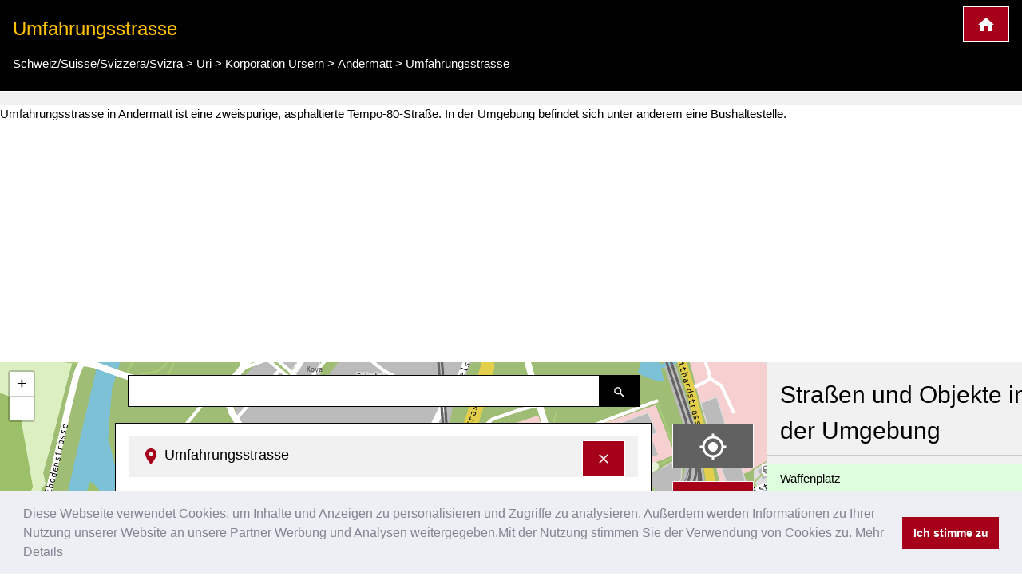

--- FILE ---
content_type: text/html; charset=UTF-8
request_url: https://www.kartogiraffe.de/schweiz+suisse+svizzera+svizra/uri/korporation+ursern/andermatt/umfahrungsstrasse/
body_size: 9130
content:
<!DOCTYPE html>
<html>
<head>
	<meta charset="utf-8">
	<meta content="True" name="HandheldFriendly" />
	<meta name="viewport" content="width=device-width, initial-scale=1.0, maximum-scale=1.0, user-scalable=0" />
				<title>Umfahrungsstrasse, Andermatt Stadtplan</title>
	<meta name="description" content=" Umfahrungsstrasse in Andermatt ist eine zweispurige, asphaltierte Tempo-80-Straße. In der Umgebung befindet sich unter anderem eine Bushaltestelle." />
	
<style>a {color: #00477e;text-decoration:none;}.w3-col,.w3-half,.w3-third,.w3-twothird,.w3-threequarter,.w3-quarter{float:left;width:100%}.w3-col.s1{width:8.33333%}.w3-col.s2{width:16.66666%}.w3-col.s3{width:24.99999%}.w3-col.s4{width:33.33333%}.w3-col.s5{width:41.66666%}.w3-col.s6{width:49.99999%}.w3-col.s7{width:58.33333%}.w3-col.s8{width:66.66666%}.w3-col.s9{width:74.99999%}.w3-col.s10{width:83.33333%}.w3-col.s11{width:91.66666%}.w3-col.s12{width:99.99999%}@media (min-width:601px){.w3-col.m1{width:8.33333%}.w3-col.m2{width:16.66666%}.w3-col.m3,.w3-quarter{width:24.99999%}.w3-col.m4,.w3-third{width:33.33333%}.w3-col.m5{width:41.66666%}.w3-col.m6,.w3-half{width:49.99999%}.w3-col.m7{width:58.33333%}.w3-col.m8,.w3-twothird{width:66.66666%}.w3-col.m9,.w3-threequarter{width:74.99999%}.w3-col.m10{width:83.33333%}.w3-col.m11{width:91.66666%}.w3-col.m12{width:99.99999%}}@media (min-width:993px){.w3-col.l1{width:8.33333%}.w3-col.l2{width:16.66666%}.w3-col.l3{width:24.99999%}.w3-col.l4{width:33.33333%}.w3-col.l5{width:41.66666%}.w3-col.l6{width:49.99999%}.w3-col.l7{width:58.33333%}.w3-col.l8{width:66.66666%}.w3-col.l9{width:74.99999%}.w3-col.l10{width:83.33333%}.w3-col.l11{width:91.66666%}.w3-col.l12{width:99.99999%}}@media (max-width:600px){.w3-modal-content{margin:0 10px;width:auto!important}.w3-modal{padding-top:30px}.w3-dropdown-hover.w3-mobile .w3-dropdown-content,.w3-dropdown-click.w3-mobile .w3-dropdown-content{position:relative}.w3-hide-small{display:none!important}.w3-mobile{display:block;width:100%!important}.w3-bar-item.w3-mobile,.w3-dropdown-hover.w3-mobile,.w3-dropdown-click.w3-mobile{text-align:center}.w3-dropdown-hover.w3-mobile,.w3-dropdown-hover.w3-mobile .w3-btn,.w3-dropdown-hover.w3-mobile .w3-button,.w3-dropdown-click.w3-mobile,.w3-dropdown-click.w3-mobile .w3-btn,.w3-dropdown-click.w3-mobile .w3-button{width:100%}}@media (max-width:768px){.w3-modal-content{width:500px}.w3-modal{padding-top:50px}}@media (min-width:993px){.w3-modal-content{width:900px}.w3-hide-large{display:none!important}.w3-sidebar.w3-collapse{display:block!important}}@media (max-width:992px) and (min-width:601px){.w3-hide-medium{display:none!important}}@media (max-width:992px){.w3-sidebar.w3-collapse{display:none}.w3-main{margin-left:0!important;margin-right:0!important}}.w3-row-padding,.w3-row-padding>.w3-half,.w3-row-padding>.w3-third,.w3-row-padding>.w3-twothird,.w3-row-padding>.w3-threequarter,.w3-row-padding>.w3-quarter,.w3-row-padding>.w3-col{padding:0 8px}@keyframes w3-spin{0%{transform:rotate(0deg)}}@keyframes fading{0%{opacity:0}}@keyframes opac{from{opacity:0}}@keyframes animatetop{from{top:-300px;opacity:0}}@keyframes animateleft{from{left:-300px;opacity:0}}@keyframes animateright{from{right:-300px;opacity:0}}@keyframes animatebottom{from{bottom:-300px;opacity:0}}@keyframes animatezoom{from{transform:scale(0)}}.leaflet-pane,.leaflet-tile,.leaflet-marker-icon,.leaflet-marker-shadow,.leaflet-tile-container,.leaflet-pane > svg,.leaflet-pane > canvas,.leaflet-zoom-box,.leaflet-image-layer,.leaflet-layer {position: absolute;left: 0;top: 0;}.leaflet-container {overflow: hidden;}.leaflet-tile,.leaflet-marker-icon,.leaflet-marker-shadow {-webkit-user-select: none; -moz-user-select: none; user-select: none; -webkit-user-drag: none;}.leaflet-marker-icon,.leaflet-marker-shadow {display: block;}.leaflet-container .leaflet-overlay-pane svg,.leaflet-container .leaflet-marker-pane img,.leaflet-container .leaflet-shadow-pane img,.leaflet-container .leaflet-tile-pane img,.leaflet-container img.leaflet-image-layer,.leaflet-container .leaflet-tile {max-width: none !important;max-height: none !important;}.leaflet-container.leaflet-touch-zoom {-ms-touch-action: pan-x pan-y;touch-action: pan-x pan-y;}.leaflet-container.leaflet-touch-drag {-ms-touch-action: pinch-zoom; touch-action: none;touch-action: pinch-zoom;}.leaflet-container.leaflet-touch-drag.leaflet-touch-zoom {-ms-touch-action: none;touch-action: none;}.leaflet-container {-webkit-tap-highlight-color: transparent;}.leaflet-container a {-webkit-tap-highlight-color: rgba(51, 181, 229, 0.4);}.leaflet-pane { z-index: 400; }.leaflet-marker-pane { z-index: 600; }.leaflet-map-pane canvas { z-index: 100; }.leaflet-map-pane svg { z-index: 200; }.leaflet-control {position: relative;z-index: 800;pointer-events: visiblePainted; pointer-events: auto;}.leaflet-top,.leaflet-bottom {position: absolute;z-index: 1000;pointer-events: none;}.leaflet-top {top: 0;}.leaflet-right {right: 0;}.leaflet-bottom {bottom: 0;}.leaflet-left {left: 0;}.leaflet-control {float: left;clear: both;}.leaflet-right .leaflet-control {float: right;}.leaflet-top .leaflet-control {margin-top: 10px;}.leaflet-bottom .leaflet-control {margin-bottom: 10px;}.leaflet-left .leaflet-control {margin-left: 10px;}.leaflet-right .leaflet-control {margin-right: 10px;}.leaflet-fade-anim .leaflet-tile {will-change: opacity;}.leaflet-fade-anim .leaflet-popup {opacity: 0;-webkit-transition: opacity 0.2s linear; -moz-transition: opacity 0.2s linear; transition: opacity 0.2s linear;}.leaflet-fade-anim .leaflet-map-pane .leaflet-popup {opacity: 1;}.leaflet-zoom-animated {-webkit-transform-origin: 0 0; -ms-transform-origin: 0 0; transform-origin: 0 0;}.leaflet-zoom-anim .leaflet-zoom-animated {will-change: transform;}.leaflet-zoom-anim .leaflet-zoom-animated {-webkit-transition: -webkit-transform 0.25s cubic-bezier(0,0,0.25,1); -moz-transition: -moz-transform 0.25s cubic-bezier(0,0,0.25,1); transition: transform 0.25s cubic-bezier(0,0,0.25,1);}.leaflet-interactive {cursor: pointer;}.leaflet-grab {cursor: -webkit-grab;cursor: -moz-grab;cursor: grab;}.leaflet-crosshair,.leaflet-crosshair .leaflet-interactive {cursor: crosshair;}.leaflet-popup-pane,.leaflet-control {cursor: auto;}.leaflet-dragging .leaflet-grab,.leaflet-dragging .leaflet-grab .leaflet-interactive,.leaflet-dragging .leaflet-marker-draggable {cursor: move;cursor: -webkit-grabbing;cursor: -moz-grabbing;cursor: grabbing;}.leaflet-marker-icon,.leaflet-marker-shadow,.leaflet-image-layer,.leaflet-pane > svg path,.leaflet-tile-container {pointer-events: none;}.leaflet-marker-icon.leaflet-interactive,.leaflet-image-layer.leaflet-interactive,.leaflet-pane > svg path.leaflet-interactive {pointer-events: visiblePainted; pointer-events: auto;}.leaflet-container {background: #ddd;outline: 0;}.leaflet-container a {color: #0078A8;}.leaflet-container a.leaflet-active {outline: 2px solid orange;}.leaflet-container {font: 12px/1.5 "Helvetica Neue", Arial, Helvetica, sans-serif;}.leaflet-bar {box-shadow: 0 1px 5px rgba(0,0,0,0.65);border-radius: 4px;}.leaflet-bar a,.leaflet-bar a:hover {background-color: #fff;border-bottom: 1px solid #ccc;width: 26px;height: 26px;line-height: 26px;display: block;text-align: center;text-decoration: none;color: black;}.leaflet-bar a,.leaflet-control-layers-toggle {background-position: 50% 50%;background-repeat: no-repeat;display: block;}.leaflet-bar a:hover {background-color: #f4f4f4;}.leaflet-bar a:first-child {border-top-left-radius: 4px;border-top-right-radius: 4px;}.leaflet-bar a:last-child {border-bottom-left-radius: 4px;border-bottom-right-radius: 4px;border-bottom: none;}.leaflet-bar a.leaflet-disabled {cursor: default;background-color: #f4f4f4;color: #bbb;}.leaflet-touch .leaflet-bar a {width: 30px;height: 30px;line-height: 30px;}.leaflet-touch .leaflet-bar a:first-child {border-top-left-radius: 2px;border-top-right-radius: 2px;}.leaflet-touch .leaflet-bar a:last-child {border-bottom-left-radius: 2px;border-bottom-right-radius: 2px;}.leaflet-touch .leaflet-control-zoom-in, .leaflet-touch .leaflet-control-zoom-out {font-size: 22px;}.leaflet-touch .leaflet-control-layers-toggle {width: 44px;height: 44px;}.leaflet-container .leaflet-control-attribution {background: #fff;background: rgba(255, 255, 255, 0.7);margin: 0;}.leaflet-control-attribution,.leaflet-control-scale-line {padding: 0 5px;color: #333;}.leaflet-control-attribution a {text-decoration: none;}.leaflet-control-attribution a:hover {text-decoration: underline;}.leaflet-container .leaflet-control-attribution,.leaflet-container .leaflet-control-scale {font-size: 11px;}.leaflet-left .leaflet-control-scale {margin-left: 5px;}.leaflet-bottom .leaflet-control-scale {margin-bottom: 5px;}.leaflet-control-scale-line {border: 2px solid #777;border-top: none;line-height: 1.1;padding: 2px 5px 1px;font-size: 11px;white-space: nowrap;overflow: hidden;-moz-box-sizing: border-box; box-sizing: border-box;background: #fff;background: rgba(255, 255, 255, 0.5);}.leaflet-control-scale-line:not(:first-child) {border-top: 2px solid #777;border-bottom: none;margin-top: -2px;}.leaflet-control-scale-line:not(:first-child):not(:last-child) {border-bottom: 2px solid #777;}.leaflet-touch .leaflet-control-attribution,.leaflet-touch .leaflet-control-layers,.leaflet-touch .leaflet-bar {box-shadow: none;}.leaflet-touch .leaflet-control-layers,.leaflet-touch .leaflet-bar {border: 2px solid rgba(0,0,0,0.2);background-clip: padding-box;}.leaflet-container a.leaflet-popup-close-button {position: absolute;top: 0;right: 0;padding: 4px 4px 0 0;border: none;text-align: center;width: 18px;height: 14px;font: 16px/14px Tahoma, Verdana, sans-serif;color: #c3c3c3;text-decoration: none;font-weight: bold;background: transparent;}.leaflet-container a.leaflet-popup-close-button:hover {color: #999;}.leaflet-oldie .leaflet-control-zoom,.leaflet-oldie .leaflet-control-layers,.leaflet-oldie .leaflet-popup-content-wrapper,.leaflet-oldie .leaflet-popup-tip {border: 1px solid #999;}@font-face{font-family:'FontAwesome';src:url('../fonts/fontawesome-webfont.eot?v=4.7.0');src:url('../fonts/fontawesome-webfont.eot?#iefix&v=4.7.0') format('embedded-opentype'),url('../fonts/fontawesome-webfont.woff2?v=4.7.0') format('woff2'),url('../fonts/fontawesome-webfont.woff?v=4.7.0') format('woff'),url('../fonts/fontawesome-webfont.ttf?v=4.7.0') format('truetype'),url('../fonts/fontawesome-webfont.svg?v=4.7.0#fontawesomeregular') format('svg');font-weight:normal;font-style:normal}@-webkit-keyframes fa-spin{0%{-webkit-transform:rotate(0deg);transform:rotate(0deg)}}@keyframes fa-spin{0%{-webkit-transform:rotate(0deg);transform:rotate(0deg)}}.w3-half, .w3-quarter, .w3-twothird, .w3-third, .w3-bar, .w3-col {box-sizing:border-box;}@media(min-width: 1024px) { .adsense_desktop { width: 100%; height: 90px; }}@media (min--moz-device-pixel-ratio: 1.5),(-o-min-device-pixel-ratio: 3/2),(-webkit-min-device-pixel-ratio: 1.5),(min-device-pixel-ratio: 1.5),(min-resolution: 1.5dppx) { .awesome-marker { background-image: url('images/markers-soft@2x.png'); background-size: 720px 46px; }.awesome-marker-shadow { background-image: url('images/markers-shadow@2x.png'); background-size: 35px 16px; }}@media print{.cc-revoke,.cc-window{display:none}}@media screen and (max-width:900px){.cc-btn{white-space:normal}}@media screen and (max-width:414px) and (orientation:portrait),screen and (max-width:736px) and (orientation:landscape){.cc-window.cc-top{top:0}.cc-window.cc-bottom{bottom:0}.cc-window.cc-banner,.cc-window.cc-floating,.cc-window.cc-left,.cc-window.cc-right{left:0;right:0}.cc-window.cc-banner{-ms-flex-direction:column;flex-direction:column}.cc-window.cc-banner .cc-compliance{-ms-flex:1 1 auto;flex:1 1 auto}.cc-window.cc-floating{max-width:none}.cc-window .cc-message{margin-bottom:1em}.cc-window.cc-banner{-ms-flex-align:unset;align-items:unset}.cc-window.cc-banner .cc-message{margin-right:0}}}</style><link rel="stylesheet" href="/temp/bef6bda17ce1fabfc43f9cdb07691d08.css" />
		<script async src="https://pagead2.googlesyndication.com/pagead/js/adsbygoogle.js?client=ca-pub-0849868549783210"
			crossorigin="anonymous"></script>
	<script>function async_mapstart(){try{L,$("div");mapstart()}catch(t){console.log("map.html $L"),!0,window.setTimeout("async_mapstart()",200)}}</script>
	<script async src="/js/leaflet1.4.0/leaflet.js" onload="async_mapstart();"></script>
	<script src="/js/loadjs.min.js"></script>
<script>loadjs(['/js/jquery-3.3.1.min.js','/minify/js.php?file=/js/giraffe_new.min.js','/minify/js.php?file=/js/leaflet-awesome-markers/dist/leaflet.giraffe-markers.js'],{
  success: function() {},
  async: false
});</script>	<script type="application/ld+json">{"@context":"http:\/\/schema.org","@type":"Place","geo":{"@type":"GeoCoordinates","latitude":"46.6362328","longitude":"8.590312"},"name":"Umfahrungsstrasse"}</script></head>
<body>
	<script>markers=new Array();activelayers=new Array();</script>
<div class="w3-clear">
	<div id="leftinfobox" >
		<header class="w3-container w3-padding w3-black w3-border-bottom w3-border-white" style="margin-top:0;" id="map_header">
			<a href="/" title="Kartogiraffe.de" class="w3-right w3-highway-red w3-border w3-border-white w3-padding w3-large w3-button">
				<img src="/svg/map_home.svg" alt="Kartogiraffe.de">
			</a>
							<h1 class="w3-text-amber w3-xlarge">Umfahrungsstrasse</h1>

				<ul class="breadcrumb" itemscope itemtype="http://schema.org/BreadcrumbList"><li class="w3-show-inline-block" itemprop="itemListElement" itemscope itemtype="http://schema.org/ListItem"><a itemprop="item" href="https://www.kartogiraffe.de/schweiz+suisse+svizzera+svizra/"><span itemprop="name">Schweiz/Suisse/Svizzera/Svizra</span><meta itemprop="position" content="2" /></a></li> > <li class="w3-show-inline-block" itemprop="itemListElement" itemscope itemtype="http://schema.org/ListItem"><a itemprop="item" href="https://www.kartogiraffe.de/schweiz+suisse+svizzera+svizra/uri/"><span itemprop="name">Uri</span><meta itemprop="position" content="4" /></a></li> > <li class="w3-show-inline-block" itemprop="itemListElement" itemscope itemtype="http://schema.org/ListItem"><a itemprop="item" href="https://www.kartogiraffe.de/schweiz+suisse+svizzera+svizra/uri/korporation+ursern/"><span itemprop="name">Korporation Ursern</span><meta itemprop="position" content="6" /></a></li> > <li class="w3-show-inline-block" itemprop="itemListElement" itemscope itemtype="http://schema.org/ListItem"><a itemprop="item" href="https://www.kartogiraffe.de/schweiz+suisse+svizzera+svizra/uri/korporation+ursern/andermatt/"><span itemprop="name">Andermatt</span><meta itemprop="position" content="8" /></a></li> > <li class="w3-show-inline-block" itemprop="itemListElement" itemscope itemtype="http://schema.org/ListItem"><a itemprop="item" href="https://www.kartogiraffe.de/schweiz+suisse+svizzera+svizra/uri/korporation+ursern/andermatt/umfahrungsstrasse/"><span itemprop="name">Umfahrungsstrasse</span><meta itemprop="position" content="99" /></a></li></ul>			
		</header>
				<div id="map_adsense" class="w3-container w3-padding w3-center w3-light-gray w3-border-bottom w3-border-black">



		</div>
		

		 Umfahrungsstrasse in Andermatt ist eine zweispurige, asphaltierte Tempo-80-Straße. In der Umgebung befindet sich unter anderem eine Bushaltestelle.		<div class="w3-row">

			<div class="w3-col l9 m8 s12" id="maincolumn" style="position:relative;">
				



													<div id="main_content_wrapper" class="kartocontent" style="position: absolute; left: 50%;z-index:20000;margin-top:60px;">
					<div class="kartocontent">
						<div class="w3-white w3-panel w3-border w3-border-black w3-hoverable w3-padding-bottom kartocontent kartolayer" style="position: relative; left: -50%;max-height:80vh;overflow-y:scroll;overflow-x:hidden;">
				
															<div id="map_header" class="w3-panel w3-light-gray">
									<h3 class="w3-large">
										<a href="#" title="Detailinformationen ausblenden" onclick="closemain();return false;" class="w3-right w3-button w3-highway-red w3-border w3-border-white" style="margin-top:-5px;">
											<svg xmlns="http://www.w3.org/2000/svg" width="20" height="20" viewBox="0 0 24 24"><path d="M19 6.41L17.59 5 12 10.59 6.41 5 5 6.41 10.59 12 5 17.59 6.41 19 12 13.41 17.59 19 19 17.59 13.41 12z" fill="white"></path><path d="M0 0h24v24H0z" fill="none"></path></svg>
										</a>
										<img src="/svg/map_pin.svg" alt="Pin zur Darstellung der Lage in der Karte">
										<span>Umfahrungsstrasse</span></h3>
								</div>
								<div id="map_info" title="Umfahrungsstrasse">
																		<dl>
            <dt class="w3-third">type of road</dt>
        <dl class="w3-twothird">Federal highway</dl>
            <dt class="w3-third">Lanes</dt>
        <dl class="w3-twothird">2</dl>
            <dt class="w3-third">Maximum speed</dt>
        <dl class="w3-twothird">80</dl>
    
    <div class="w3-margin-top w3-clear w3-padding-top">
        <strong>Information</strong><br />Reuss<br /><strong>Bus stop</strong><br />Reuss Parking<br /><strong>Locality</strong><br />Wyden    </div>
</dl>								</div>
														<div id="searchresult"></div>
						</div>
					</div>
				</div>


								<div class="kartocontent" style="position: absolute; left: 50%;z-index:20001;">
					<div class="kartocontent">
						<div class="w3-panel w3-hoverable kartocontent" style="position: relative; left: -50%;">
							<form id="searchform" class="w3-row w3-content kartocontent">
								<div class="w3-col w3-right" style="width:50px">
									<button title="Suche nach Straßen, Plätzen oder Orten" class="w3-button w3-black w3-border w3-border-black w3-padding">
										<img src="/svg/map_search.svg" alt="Suche nach Straßen, Plätzen oder Orten">
									</button>
								</div>
								<div class="w3-rest">
									<input type="text" class="w3-input w3-border w3-border-black" >
								</div>
							</form>
						</div>
					</div>
				</div>


								<div class="w3-margin" style="position:absolute;right:0;z-index:20002;">
										<div class="map_switch w3-right w3-margin-right w3-hide-small">
						<button title="Meine Position im Stadtplan darstellen" value=""  class="w3-button w3-block w3-margin w3-dark-gray w3-xlarge w3-border w3-border-white" name="map_switch_geolocation" onclick="geolocationHA();">
							<img src="/svg/location.svg" alt="Meine Position im Stadtplan darstellen">
							<div class="w3-tiny kartospeed"></div>
						</button>

						<button title="Standardansicht des Stadtplans" class="w3-button w3-block w3-margin w3-highway-red w3-xlarge w3-border w3-border-white" name="map_switch_standard" onclick="switchmap(false,false);">
							<img src="/svg/standard.svg" alt="Standardansicht des Stadtplans">
						</button>
						<button title="ÖPNV-Stadplan" class="w3-button w3-block w3-margin w3-highway-green w3-xlarge w3-border w3-border-white" name="map_switch_transport"  onclick="switchmap('transport',false);">
							<img src="/svg/public_transport.svg" alt="ÖPNV-Stadplan">
						</button>
						<button title="Fahrradstadtplan" class="w3-button w3-block w3-margin w3-highway-brown w3-xlarge w3-border w3-border-white" name="map_switch_bicycle"  onclick="switchmap('bicycle',false);">
							<img src="/svg/bike_map.svg" alt="Fahrradstadtplan">
						</button>
						<button title="Fußgängerstadtplan" class="w3-button w3-block w3-margin w3-highway-blue w3-xlarge w3-border w3-border-white" name="map_switch_hiking"  onclick="switchmap('hiking',false);">
							<img src="/svg/pedestrian_and_hiking_map.svg" alt="Fußgängerstadtplan">
						</button>
						<button title="Informationen und Details" class="w3-button w3-block w3-hide-small w3-margin w3-highway-yellow w3-xlarge w3-border w3-border-white" style="display:none;" id="button_openmain" name="map_openmain"  onclick="openmain();">
							<img src="/svg/map_details.svg" alt="Informationen und Details">
						</button>
					</div>
										<div class="map_switch w3-right w3-hide-medium w3-hide-large">
						<button title="Meine Position im Stadtplan darstellen" class="mobilemapbutton w3-button w3-block w3-margin w3-dark-gray w3-xlarge w3-border w3-border-white" name="map_switch_geolocation" onclick="geolocationHA();">
							<img src="/svg/location.svg" alt="Meine Position im Stadtplan darstellen">
							<div class="w3-tiny kartospeed"></div>
						</button>

						<button title="Standardansicht des Stadtplans" class="mobilemapbutton w3-button w3-block w3-margin w3-highway-red w3-xlarge w3-border w3-border-white" name="map_switch_standard" onclick="switchmap(false,false);">
							<img src="/svg/standard.svg" alt="Standardansicht des Stadtplans">
						</button>
						<button title="ÖPNV-Stadplan" class="mobilemapbutton w3-button w3-block w3-margin w3-highway-green w3-xlarge w3-border w3-border-white" name="map_switch_transport"  onclick="switchmap('transport',false);">
							<img src="/svg/public_transport.svg" alt="ÖPNV-Stadplan">
						</button>
						<button title="Fahrradstadtplan" class="mobilemapbutton w3-button w3-block w3-margin w3-highway-brown w3-xlarge w3-border w3-border-white" name="map_switch_bicycle"  onclick="switchmap('bicycle',false);">
							<img src="/svg/bike_map.svg" alt="Fahrradstadtplan">
						</button>
						<button title="Fußgängerstadtplan" class="mobilemapbutton w3-button w3-block w3-margin w3-highway-blue w3-xlarge w3-border w3-border-white" name="map_switch_hiking"  onclick="switchmap('hiking',false);">
							<img src="/svg/pedestrian_and_hiking_map.svg" alt="Fußgängerstadtplan">
						</button>

						<button title="Informationen und Details" class="mobilemapbutton w3-button w3-block w3-margin w3-highway-yellow w3-xlarge w3-border w3-border-white" style="display:none;" id="button_openmain_small" name="map_openmain"  onclick="openmain();">
							<img src="/svg/map_details.svg" alt="Informationen und Details">
						</button>
					</div>

				</div>
				<div id="gps"></div>
				<div  id="map" class="kartolayer"></div>
			</div>
			<div class="w3-col l3 m4 s12 w3-light-gray w3-border-left w3-border-black" id="map_footer_info" style="overflow-y: scroll;overflow-x:hidden;z-index:20005;position:relative;"><h2 class="w3-block w3-padding w3-border-bottom">Straßen und Objekte in der Umgebung</h2><a class="w3-pale-green w3-padding  w3-border-bottom w3-border-highway-orange w3-block" href="/schweiz+suisse+svizzera+svizra/uri/korporation+ursern/andermatt/waffenplatz/" title="Waffenplatz City map">Waffenplatz<div class="w3-tiny" title="Entfernung ca.">150m</div></a><a class="w3-pale-yellow w3-padding  w3-border-bottom w3-border-highway-orange w3-block" href="/schweiz+suisse+svizzera+svizra/uri/korporation+ursern/andermatt/eibodenstrasse/" title="Eibodenstrasse City map">Eibodenstrasse<div class="w3-tiny" title="Entfernung ca.">150m</div></a><a class="w3-pale-red w3-padding  w3-border-bottom w3-border-highway-orange w3-block" href="/schweiz+suisse+svizzera+svizra/uri/korporation+ursern/andermatt/bahnhofstrasse/" title="Bahnhofstrasse City map">Bahnhofstrasse<div class="w3-tiny" title="Entfernung ca.">150m</div></a><a class="w3-pale-green w3-padding  w3-border-bottom w3-border-highway-orange w3-block" href="/schweiz+suisse+svizzera+svizra/uri/korporation+ursern/andermatt/sonnenweg/" title="Sonnenweg City map">Sonnenweg<div class="w3-tiny" title="Entfernung ca.">150m</div></a><a class="w3-pale-blue w3-padding  w3-border-bottom w3-border-highway-orange w3-block" href="/schweiz+suisse+svizzera+svizra/uri/korporation+ursern/andermatt/feuerwehr+andermatt+++werkhof+andermatt/" title="Feuerwehr Andermatt / Werkhof Andermatt City map">Feuerwehr Andermatt / Werkhof Andermatt<div class="w3-tiny" title="Entfernung ca.">150m</div></a><a class="w3-pale-yellow w3-padding  w3-border-bottom w3-border-highway-orange w3-block" href="/schweiz+suisse+svizzera+svizra/uri/korporation+ursern/andermatt/bahnhofplatz/" title="Bahnhofplatz City map">Bahnhofplatz<div class="w3-tiny" title="Entfernung ca.">200m</div></a><a class="w3-pale-yellow w3-padding  w3-border-bottom w3-border-highway-orange w3-block" href="/schweiz+suisse+svizzera+svizra/uri/korporation+ursern/andermatt/elektrizit%C3%A4tswerk+ursern/" title="Elektrizitätswerk Ursern City map">Elektrizitätswerk Ursern<div class="w3-tiny" title="Entfernung ca.">250m</div></a><a class="w3-pale-red w3-padding  w3-border-bottom w3-border-highway-orange w3-block" href="/schweiz+suisse+svizzera+svizra/uri/korporation+ursern/andermatt/evang.+ref.+kirche+andermatt/" title="Evang. Ref. Kirche Andermatt City map">Evang. Ref. Kirche Andermatt<div class="w3-tiny" title="Entfernung ca.">250m</div></a><a class="w3-pale-blue w3-padding  w3-border-bottom w3-border-highway-orange w3-block" href="/schweiz+suisse+svizzera+svizra/uri/korporation+ursern/andermatt/andermatt/" title="Andermatt City map">Andermatt<div class="w3-tiny">Bahnhof Buffet, Andermatt</div><div class="w3-tiny" title="Entfernung ca.">250m</div></a><a class="w3-pale-red w3-padding  w3-border-bottom w3-border-highway-orange w3-block" href="/schweiz+suisse+svizzera+svizra/uri/korporation+ursern/andermatt/kommando+kompetenzzentrum+armee/" title="Kommando Kompetenzzentrum Armee City map">Kommando Kompetenzzentrum Armee<div class="w3-tiny" title="Entfernung ca.">250m</div></a><a class="w3-pale-blue w3-padding  w3-border-bottom w3-border-highway-orange w3-block" href="/schweiz+suisse+svizzera+svizra/uri/korporation+ursern/andermatt/bahnhof+andermatt/" title="Bahnhof Andermatt City map">Bahnhof Andermatt<div class="w3-tiny">MGB-Reisezentrum Andermatt, avec, GLEIS0, Bahnhofplatz</div><div class="w3-tiny" title="Entfernung ca.">250m</div></a><a class="w3-pale-yellow w3-padding  w3-border-bottom w3-border-highway-orange w3-block" href="/schweiz+suisse+svizzera+svizra/uri/korporation+ursern/andermatt/mehrzweckhalle+andermatt/" title="Mehrzweckhalle Andermatt City map">Mehrzweckhalle Andermatt<div class="w3-tiny">Waffenplatz</div><div class="w3-tiny" title="Entfernung ca.">300m</div></a><a class="w3-pale-green w3-padding  w3-border-bottom w3-border-highway-orange w3-block" href="/schweiz+suisse+svizzera+svizra/uri/korporation+ursern/andermatt/bielstrasse/" title="Bielstrasse City map">Bielstrasse<div class="w3-tiny" title="Entfernung ca.">300m</div></a><a class="w3-pale-green w3-padding  w3-border-bottom w3-border-highway-orange w3-block" href="/schweiz+suisse+svizzera+svizra/uri/korporation+ursern/andermatt/bodenstrasse/" title="Bodenstrasse City map">Bodenstrasse<div class="w3-tiny">Bodenstrasse 2</div><div class="w3-tiny" title="Entfernung ca.">300m</div></a><a class="w3-pale-yellow w3-padding  w3-border-bottom w3-border-highway-orange w3-block" href="/schweiz+suisse+svizzera+svizra/uri/korporation+ursern/andermatt/gemsstockstrasse/" title="Gemsstockstrasse City map">Gemsstockstrasse<div class="w3-tiny">Werkhof, Gemeinde Werkhof</div><div class="w3-tiny" title="Entfernung ca.">300m</div></a><a class="w3-pale-green w3-padding  w3-border-bottom w3-border-highway-orange w3-block" href="/schweiz+suisse+svizzera+svizra/uri/korporation+ursern/andermatt/bodenschulhaus/" title="Bodenschulhaus City map">Bodenschulhaus<div class="w3-tiny" title="Entfernung ca.">350m</div></a><a class="w3-pale-yellow w3-padding  w3-border-bottom w3-border-highway-orange w3-block" href="/schweiz+suisse+svizzera+svizra/uri/korporation+ursern/andermatt/betagten-+und+pflegeheim+ursern/" title="Betagten- und Pflegeheim Ursern City map">Betagten- und Pflegeheim Ursern<div class="w3-tiny" title="Entfernung ca.">350m</div></a><a class="w3-pale-green w3-padding  w3-border-bottom w3-border-highway-orange w3-block" href="/schweiz+suisse+svizzera+svizra/uri/korporation+ursern/andermatt/parkstrasse/" title="Parkstrasse City map">Parkstrasse<div class="w3-tiny">Praxis Andermatt</div><div class="w3-tiny" title="Entfernung ca.">350m</div></a><a class="w3-pale-yellow w3-padding  w3-border-bottom w3-border-highway-orange w3-block" href="/schweiz+suisse+svizzera+svizra/uri/korporation+ursern/andermatt/the+chedi/" title="The Chedi City map">The Chedi<div class="w3-tiny">Andermatt Bahnhof, The Chedi Andermatt, The Japanese Restaurant</div><div class="w3-tiny" title="Entfernung ca.">350m</div></a><a class="w3-pale-green w3-padding  w3-border-bottom w3-border-highway-orange w3-block" href="/schweiz+suisse+svizzera+svizra/uri/korporation+ursern/andermatt/gotthardstrasse/" title="Gotthardstrasse City map">Gotthardstrasse<div class="w3-tiny">Tourist Info, La Marmotte, Snowlimit</div><div class="w3-tiny" title="Entfernung ca.">400m</div></a><a class="w3-pale-blue w3-padding  w3-border-bottom w3-border-highway-orange w3-block" href="/schweiz+suisse+svizzera+svizra/uri/korporation+ursern/andermatt/sunnebodeweg/" title="Sunnebodeweg City map">Sunnebodeweg<div class="w3-tiny" title="Entfernung ca.">400m</div></a><a class="w3-pale-green w3-padding  w3-border-bottom w3-border-highway-orange w3-block" href="/schweiz+suisse+svizzera+svizra/uri/korporation+ursern/andermatt/totenkapelle+sankt+michael/" title="Totenkapelle Sankt Michael City map">Totenkapelle Sankt Michael<div class="w3-tiny" title="Entfernung ca.">450m</div></a><a class="w3-pale-blue w3-padding  w3-border-bottom w3-border-highway-orange w3-block" href="/schweiz+suisse+svizzera+svizra/uri/korporation+ursern/andermatt/hotel+restaurant+badus/" title="Hotel Restaurant Badus City map">Hotel Restaurant Badus<div class="w3-tiny">Badus</div><div class="w3-tiny" title="Entfernung ca.">450m</div></a><a class="w3-pale-red w3-padding  w3-border-bottom w3-border-highway-orange w3-block" href="/schweiz+suisse+svizzera+svizra/uri/korporation+ursern/andermatt/r%C3%BCtistrasse/" title="Rütistrasse City map">Rütistrasse<div class="w3-tiny" title="Entfernung ca.">450m</div></a><a class="w3-pale-yellow w3-padding  w3-border-bottom w3-border-highway-orange w3-block" href="/schweiz+suisse+svizzera+svizra/uri/korporation+ursern/andermatt/gotthard+camping+andermatt/" title="Gotthard Camping Andermatt City map">Gotthard Camping Andermatt<div class="w3-tiny">Andermatt, Fluggebiet Andermatt, Imholz Sport Gemsstockbahn</div><div class="w3-tiny" title="Entfernung ca.">450m</div></a><a class="w3-pale-red w3-padding  w3-border-bottom w3-border-highway-orange w3-block" href="/schweiz+suisse+svizzera+svizra/uri/korporation+ursern/andermatt/gesundheitszentrum+ursern/" title="Gesundheitszentrum Ursern City map">Gesundheitszentrum Ursern<div class="w3-tiny">Seniorenzentrum Ursern</div><div class="w3-tiny" title="Entfernung ca.">450m</div></a><a class="w3-pale-red w3-padding  w3-border-bottom w3-border-highway-orange w3-block" href="/schweiz+suisse+svizzera+svizra/uri/korporation+ursern/andermatt/missionsweg/" title="Missionsweg City map">Missionsweg<div class="w3-tiny" title="Entfernung ca.">450m</div></a><a class="w3-pale-blue w3-padding  w3-border-bottom w3-border-highway-orange w3-block" href="/schweiz+suisse+svizzera+svizra/uri/korporation+ursern/andermatt/pfarrkirche+st.+peter+und+paul/" title="Pfarrkirche St. Peter und Paul City map">Pfarrkirche St. Peter und Paul<div class="w3-tiny" title="Entfernung ca.">450m</div></a><a class="w3-pale-blue w3-padding  w3-border-bottom w3-border-highway-orange w3-block" href="/schweiz+suisse+svizzera+svizra/uri/korporation+ursern/andermatt/katholisches+gemeindehaus/" title="katholisches Gemeindehaus City map">katholisches Gemeindehaus<div class="w3-tiny" title="Entfernung ca.">450m</div></a><a class="w3-pale-blue w3-padding  w3-border-bottom w3-border-highway-orange w3-block" href="/schweiz+suisse+svizzera+svizra/uri/korporation+ursern/andermatt/turmmattstrasse/" title="Turmmattstrasse City map">Turmmattstrasse<div class="w3-tiny">Polizeiposten Andermatt, Meyer's</div><div class="w3-tiny" title="Entfernung ca.">450m</div></a><a class="w3-pale-red w3-padding  w3-border-bottom w3-border-highway-orange w3-block" href="/schweiz+suisse+svizzera+svizra/uri/korporation+ursern/andermatt/gemeindehaus/" title="Gemeindehaus City map">Gemeindehaus<div class="w3-tiny" title="Entfernung ca.">500m</div></a><a class="w3-pale-red w3-padding  w3-border-bottom w3-border-highway-orange w3-block" href="/schweiz+suisse+svizzera+svizra/uri/korporation+ursern/andermatt/poststrasse/" title="Poststrasse City map">Poststrasse<div class="w3-tiny">Postfiliale Andermatt</div><div class="w3-tiny" title="Entfernung ca.">500m</div></a><a class="w3-pale-red w3-padding  w3-border-bottom w3-border-highway-orange w3-block" href="/schweiz+suisse+svizzera+svizra/uri/korporation+ursern/andermatt/adlergasse/" title="Adlergasse City map">Adlergasse<div class="w3-tiny">Bergkirstalle-Betschart</div><div class="w3-tiny" title="Entfernung ca.">500m</div></a><a class="w3-pale-green w3-padding  w3-border-bottom w3-border-highway-orange w3-block" href="/schweiz+suisse+svizzera+svizra/uri/korporation+ursern/andermatt/seminarort+bernhard/" title="Seminarort Bernhard City map">Seminarort Bernhard<div class="w3-tiny" title="Entfernung ca.">500m</div></a><a class="w3-pale-blue w3-padding  w3-border-bottom w3-border-highway-orange w3-block" href="/schweiz+suisse+svizzera+svizra/uri/korporation+ursern/andermatt/hostel+im+olt%C3%A4+stall/" title="Hostel im Oltä Stall City map">Hostel im Oltä Stall<div class="w3-tiny" title="Entfernung ca.">500m</div></a><a class="w3-pale-red w3-padding  w3-border-bottom w3-border-highway-orange w3-block" href="/schweiz+suisse+svizzera+svizra/uri/korporation+ursern/andermatt/kirchgasse/" title="Kirchgasse City map">Kirchgasse<div class="w3-tiny">Gemeindehaus</div><div class="w3-tiny" title="Entfernung ca.">500m</div></a><a class="w3-pale-green w3-padding  w3-border-bottom w3-border-highway-orange w3-block" href="/schweiz+suisse+svizzera+svizra/uri/korporation+ursern/andermatt/unteralpreuss/" title="Unteralpreuss City map">Unteralpreuss<div class="w3-tiny">Nepomuk, Bahnhofbrücke, Hl. Johannes Nepomuk</div><div class="w3-tiny" title="Entfernung ca.">500m</div></a><a class="w3-pale-yellow w3-padding  w3-border-bottom w3-border-highway-orange w3-block" href="/schweiz+suisse+svizzera+svizra/uri/korporation+ursern/andermatt/ochsengasse/" title="Ochsengasse City map">Ochsengasse<div class="w3-tiny">Bären restaurant &amp; rooms, Hair Style</div><div class="w3-tiny" title="Entfernung ca.">500m</div></a><a class="w3-pale-red w3-padding  w3-border-bottom w3-border-highway-orange w3-block" href="/schweiz+suisse+svizzera+svizra/uri/korporation+ursern/andermatt/blumenweg/" title="Blumenweg City map">Blumenweg<div class="w3-tiny">Hüttenzauber</div><div class="w3-tiny" title="Entfernung ca.">500m</div></a><a class="w3-pale-yellow w3-padding  w3-border-bottom w3-border-highway-orange w3-block" href="/schweiz+suisse+svizzera+svizra/uri/korporation+ursern/andermatt/gotthardstrasse+%28andermatt%29/" title="Gotthardstrasse (Andermatt) City map">Gotthardstrasse (Andermatt)<div class="w3-tiny">Loipe Rettungspunkt 05 Andermatt - Gotthardstrasse</div><div class="w3-tiny" title="Entfernung ca.">550m</div></a><a class="w3-pale-blue w3-padding  w3-border-bottom w3-border-highway-orange w3-block" href="/schweiz+suisse+svizzera+svizra/uri/korporation+ursern/andermatt/r%C3%B6ssligasse/" title="Rössligasse City map">Rössligasse<div class="w3-tiny">Roessli</div><div class="w3-tiny" title="Entfernung ca.">550m</div></a><a class="w3-pale-green w3-padding  w3-border-bottom w3-border-highway-orange w3-block" href="/schweiz+suisse+svizzera+svizra/uri/korporation+ursern/andermatt/horstatt/" title="Horstatt City map">Horstatt<div class="w3-tiny">Talmuseum Ursern</div><div class="w3-tiny" title="Entfernung ca.">550m</div></a><a class="w3-pale-green w3-padding  w3-border-bottom w3-border-highway-orange w3-block" href="/schweiz+suisse+svizzera+svizra/uri/korporation+ursern/andermatt/hotel+crown/" title="Hotel Crown City map">Hotel Crown<div class="w3-tiny">Annehouse</div><div class="w3-tiny" title="Entfernung ca.">550m</div></a><a class="w3-pale-green w3-padding  w3-border-bottom w3-border-highway-orange w3-block" href="/schweiz+suisse+svizzera+svizra/uri/korporation+ursern/andermatt/shell/" title="Shell City map">Shell<div class="w3-tiny" title="Entfernung ca.">550m</div></a><a class="w3-pale-yellow w3-padding  w3-border-bottom w3-border-highway-orange w3-block" href="/schweiz+suisse+svizzera+svizra/uri/korporation+ursern/andermatt/mariahilfgasse/" title="Mariahilfgasse City map">Mariahilfgasse<div class="w3-tiny">Tell Gasthaus</div><div class="w3-tiny" title="Entfernung ca.">600m</div></a><a class="w3-pale-blue w3-padding  w3-border-bottom w3-border-highway-orange w3-block" href="/schweiz+suisse+svizzera+svizra/uri/korporation+ursern/andermatt/tr%C3%B6gligasse/" title="Trögligasse City map">Trögligasse<div class="w3-tiny" title="Entfernung ca.">600m</div></a><a class="w3-pale-blue w3-padding  w3-border-bottom w3-border-highway-orange w3-block" href="/schweiz+suisse+svizzera+svizra/uri/korporation+ursern/andermatt/mariahilfweg/" title="Mariahilfweg City map">Mariahilfweg<div class="w3-tiny">Freiwillige Feuerwehr</div><div class="w3-tiny" title="Entfernung ca.">650m</div></a><a class="w3-pale-yellow w3-padding  w3-border-bottom w3-border-highway-orange w3-block" href="/schweiz+suisse+svizzera+svizra/uri/korporation+ursern/andermatt/m%C3%BChleweg/" title="Mühleweg City map">Mühleweg<div class="w3-tiny">Faun-Hirtengott, Mode Sie + Es</div><div class="w3-tiny" title="Entfernung ca.">650m</div></a><a class="w3-pale-green w3-padding  w3-border-bottom w3-border-highway-orange w3-block" href="/schweiz+suisse+svizzera+svizra/uri/korporation+ursern/andermatt/schweizerhof/" title="Schweizerhof City map">Schweizerhof<div class="w3-tiny">Schweizerhof</div><div class="w3-tiny" title="Entfernung ca.">650m</div></a><a class="w3-pale-red w3-padding  w3-border-bottom w3-border-highway-orange w3-block" href="/schweiz+suisse+svizzera+svizra/uri/korporation+ursern/andermatt/holzgasse/" title="Holzgasse City map">Holzgasse<div class="w3-tiny" title="Entfernung ca.">650m</div></a></div>


		</div>




	</div>
</div>



<script>

maptype=false;
map=false;
function mapstart() {

	if(map) return false;
	$("#map").show();
	$("#topmap").hide("slow");

	try {

	var uri=document.location.href.split("#");
	if(uri[1]=="gps") {
		$(function() {geolocationHA();});
		uri[1]=false;
	}

	if (uri[1]) {
		uri=uri[1].split(",");
		uri[0]=uri[0].replace("#","");
		if(uri[2]) map = L.map('map',{zoomControl:false}).setView([uri[1], uri[2]], uri[0]);
		else map = L.map('map',{zoomControl:false}).setView([46.6362328, 8.590312], 17);

		if(uri[3]) {
			switchmap(uri[3]);
		}
	} else {
		map = L.map('map',{zoomControl:false}).setView([46.6362328, 8.590312], 17);
	}

	// add an OpenStreetMap tile layer
	maplayer=L.tileLayer('https://{s}.kartogiraffe.de/tiles/tile.php?zoom={z}&x={x}&y={y}', {

		maxZoom: 19,
		subdomains: ['tiles','tales','tules'],
		attribution: '&copy; <a href="http://osm.org/copyright">OpenStreetMap</a> contributors | <a href="/?page=impressum" rel="nofollow">Impressum / Imprint</a>&nbsp;'
	});
	maplayer.addTo(map);

	L.control.scale().addTo(map);

	try {
		if(maptype) switchmap(maptype);
	} catch(e) {}

	

	L.Icon.Default.imagePath='/js/leaflet1.4.0/images/';


	lastwhereami=false;
	dragendzoomendurl='http%3A%2F%2Fwww.kartogiraffe.de%2F%2Fschweiz%2Bsuisse%2Bsvizzera%2Bsvizra%2Furi%2Fkorporation%2Bursern%2Fandermatt%2Fumfahrungsstrasse%2F';
	dragendzoomendl='';
	dragendzoomend=true;

	

	} catch(e) { alert(e);}

		map.on('moveend', function(e) {
		try {

			$('#map_info').dialog("close");
		} catch(e) {}
		try {
			var temp=map.getCenter();
			mapInfo(temp.lat,temp.lng);
		} catch(e) {}
	});

	map.on("dragend zoomend", function(e) {
		try {
			closemain();
			whatishere();
		} catch(e) {}
	});

		map.scrollWheelZoom.disable();

	map.on('contextmenu', function(e) {
		$.ajax("/ajax.whereami.php?lat="+e.latlng.lat+"&lon="+e.latlng.lng).done(function(data) {
			activemarker=L.marker(e.latlng).addTo(map).bindPopup('<span class="awesome">&#xf041;</span>&nbsp;'+e.latlng.lat+", "+e.latlng.lng+'<br /><span class="small">'+data+'</span><br /><a href="/?page=externallink&lat='+e.latlng.lat+'&lon='+e.latlng.lng+'&zoom='+map.getZoom()+'"><span class="large awesome">&#xf121;</span>embed HTML code</a>').openPopup().on("popupclose",function() {map.removeLayer(activemarker)});
		});

	});
	new L.Control.Zoom({ zoomInTitle: 'In die Karte hineinzoomen', zoomOutTitle: 'Karte hinauszoomen' }).addTo(map);
}





</script>






<footer class="w3-container w3-highway-blue w3-padding">
   <div class="w3-right">
  	<!--Counter by Toplist100-->
	<a rel="nofollow" href="//www.toplist100.org/statistik.php?counter_id=56252" target="_blank"><img id="toplistcounter56252" src="//www.toplist100.org/counter.php?counter_id=56252&md=746fd2cbdaff21ca2d91dd3efaffb282" border="0" alt="Statistik" title="Statistik" /></a>
	<script>
		function URLEncode(r){for(var e="0123456789ABCDEFGHIJKLMNOPQRSTUVWXYZabcdefghijklmnopqrstuvwxyz-_.!~*'()",a="0123456789ABCDEF",t="",c=0;c<r.length;c++){var n=r.charAt(c);if(" "==n)t+="+";else if(-1!=e.indexOf(n))t+=n;else{var f=n.charCodeAt(0);255<f?t+="+":(t+="%",t+=a.charAt(f>>4&15),t+=a.charAt(15&f))}}return t}
		var tu=document.getElementById('toplistcounter56252');
		tu.src=tu.src+'&referrer='+URLEncode(document.referrer);
		tu.src=tu.src+'&url='+URLEncode(document.location.href);
	</script>
	<!--Counter Ende-->
	</div>

	<div class="w3-center w3-xlarge"><a href="https://www.cartogiraffe.com" target="_blank">cartogiraffe.com</a> / <a href="https://www.kartogiraffe.de" target="_blank">kartogiraffe.de</a></div>
	<div class="w3-center"><a href="/?page=impressum" rel="nofollow">Imprint (Impressum)</a></div>

</footer>
<script>

			cookiemessage='Diese Webseite verwendet Cookies, um Inhalte und Anzeigen zu personalisieren und Zugriffe zu analysieren. Außerdem werden Informationen zu Ihrer Nutzung unserer Website an unsere Partner Werbung und Analysen weitergegeben.Mit der Nutzung stimmen Sie der Verwendung von Cookies zu.';
		cookiemessage1="Ich stimme zu";
		cookiemessage2="Mehr Details";
	

	window.addEventListener("load", function(){
		var script = document.createElement('script');
		script.src = "//cdnjs.cloudflare.com/ajax/libs/cookieconsent2/3.1.0/cookieconsent.min.js";
		script.onload = function () {
			var options={
				"palette": {
					"popup": {
						"background": "#edeff5",
						"text": "#838391"
					},
					"button": {
						"background": "#a6001a"
					}
				},
				"content": {
					"message": cookiemessage,
					"dismiss": cookiemessage1,
					"link": cookiemessage2,
					"href": "/?page=datenschutz"
				},
				"autoAttach": false
			};
			var myCSS = document.createElement( "link" );
			myCSS.rel = "stylesheet";
			myCSS.href = "//cdnjs.cloudflare.com/ajax/libs/cookieconsent2/3.1.0/cookieconsent.min.css";
			var instance = new cookieconsent.Popup(options);
			document.body.appendChild(instance.element);
		};
		document.head.appendChild(script);
	});
</script>

</body>
</html>


--- FILE ---
content_type: text/html; charset=utf-8
request_url: https://www.google.com/recaptcha/api2/aframe
body_size: 249
content:
<!DOCTYPE HTML><html><head><meta http-equiv="content-type" content="text/html; charset=UTF-8"></head><body><script nonce="VgrTditSSLG98O2xq0L0XA">/** Anti-fraud and anti-abuse applications only. See google.com/recaptcha */ try{var clients={'sodar':'https://pagead2.googlesyndication.com/pagead/sodar?'};window.addEventListener("message",function(a){try{if(a.source===window.parent){var b=JSON.parse(a.data);var c=clients[b['id']];if(c){var d=document.createElement('img');d.src=c+b['params']+'&rc='+(localStorage.getItem("rc::a")?sessionStorage.getItem("rc::b"):"");window.document.body.appendChild(d);sessionStorage.setItem("rc::e",parseInt(sessionStorage.getItem("rc::e")||0)+1);localStorage.setItem("rc::h",'1769199518339');}}}catch(b){}});window.parent.postMessage("_grecaptcha_ready", "*");}catch(b){}</script></body></html>